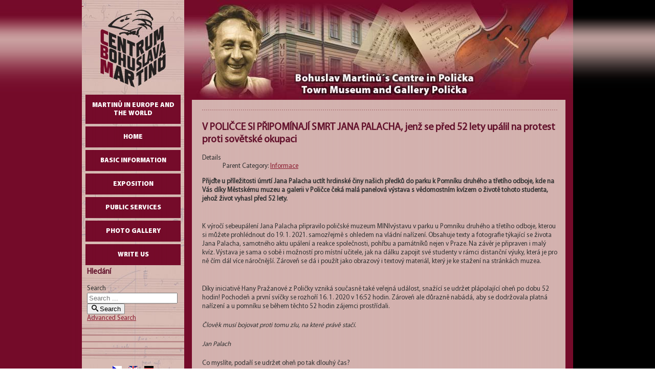

--- FILE ---
content_type: text/html; charset=utf-8
request_url: https://cbmpolicka.cz/en/akce-vystavy/tiskove-zpravy/1379-v-policce-si-pripominaji-smrt-jana-palacha-jenz-se-pred-52-lety-upalil-na-protest-proti-sovetske-okupaci
body_size: 4821
content:
<!DOCTYPE html PUBLIC "-//W3C//DTD XHTML 1.0 Transitional//EN" "http://www.w3.org/TR/xhtml1/DTD/xhtml1-transitional.dtd">
<html xmlns="http://www.w3.org/1999/xhtml">
  <head>
  <base href="https://cbmpolicka.cz/en/akce-vystavy/tiskove-zpravy/1379-v-policce-si-pripominaji-smrt-jana-palacha-jenz-se-pred-52-lety-upalil-na-protest-proti-sovetske-okupaci" />
	<meta http-equiv="content-type" content="text/html; charset=utf-8" />
	<meta name="keywords" content="Bohuslav Martinů, Polička, Muzeum, CBM" />
	<meta name="author" content="Alena Jandlová" />
	<meta name="description" content="Centrum Bohuslava Martinů v Poličce, CBM Polička, Městské muzeum a galerie Polička" />
	<meta name="generator" content="MYOB" />
	<title>Centrum Bohuslava Martinů - Polička - V POLIČCE SI PŘIPOMÍNAJÍ SMRT JANA PALACHA, jenž se před 52 lety upálil na protest proti sovětské okupaci</title>
	<link href="/templates/CBM-25/favicon.ico" rel="shortcut icon" type="image/vnd.microsoft.icon" />
	<link href="/media/plg_system_jcemediabox/css/jcemediabox.min.css?7d30aa8b30a57b85d658fcd54426884a" rel="stylesheet" type="text/css" />
	<link href="/media/mod_languages/css/template.css?d0131e80c72990430552e558d71594ba" rel="stylesheet" type="text/css" />
	<link href="/media/jui/css/chosen.css?d0131e80c72990430552e558d71594ba" rel="stylesheet" type="text/css" />
	<link href="/media/com_finder/css/finder.css?d0131e80c72990430552e558d71594ba" rel="stylesheet" type="text/css" />
	<script type="application/json" class="joomla-script-options new">{"csrf.token":"1a8117e3fbeed7a3d4a467e890799dca","system.paths":{"root":"","base":""}}</script>
	<script src="/media/jui/js/jquery.min.js?d0131e80c72990430552e558d71594ba" type="text/javascript"></script>
	<script src="/media/jui/js/jquery-noconflict.js?d0131e80c72990430552e558d71594ba" type="text/javascript"></script>
	<script src="/media/jui/js/jquery-migrate.min.js?d0131e80c72990430552e558d71594ba" type="text/javascript"></script>
	<script src="/media/system/js/caption.js?d0131e80c72990430552e558d71594ba" type="text/javascript"></script>
	<script src="/media/plg_system_jcemediabox/js/jcemediabox.min.js?7d30aa8b30a57b85d658fcd54426884a" type="text/javascript"></script>
	<script src="/media/system/js/mootools-core.js?d0131e80c72990430552e558d71594ba" type="text/javascript"></script>
	<script src="/media/system/js/core.js?d0131e80c72990430552e558d71594ba" type="text/javascript"></script>
	<script src="/media/system/js/mootools-more.js?d0131e80c72990430552e558d71594ba" type="text/javascript"></script>
	<script src="/media/jui/js/chosen.jquery.min.js?d0131e80c72990430552e558d71594ba" type="text/javascript"></script>
	<script src="/media/jui/js/bootstrap.min.js?d0131e80c72990430552e558d71594ba" type="text/javascript"></script>
	<script src="/media/jui/js/jquery.autocomplete.min.js?d0131e80c72990430552e558d71594ba" type="text/javascript"></script>
	<script type="text/javascript">
jQuery(window).on('load',  function() {
				new JCaption('img.caption');
			});jQuery(document).ready(function(){WfMediabox.init({"base":"\/","theme":"standard","width":"","height":"","lightbox":0,"shadowbox":0,"icons":1,"overlay":1,"overlay_opacity":0.8,"overlay_color":"#000000","transition_speed":500,"close":2,"labels":{"close":"Close","next":"Next","previous":"Previous","cancel":"Cancel","numbers":"{{numbers}}","numbers_count":"{{current}} of {{total}}","download":"Download"},"swipe":true,"expand_on_click":true});});
	jQuery(function ($) {
		initChosen();
		$("body").on("subform-row-add", initChosen);

		function initChosen(event, container)
		{
			container = container || document;
			$(container).find(".advancedSelect").chosen({"disable_search_threshold":10,"search_contains":true,"allow_single_deselect":true,"placeholder_text_multiple":"Type or select some options","placeholder_text_single":"Select an option","no_results_text":"No results match"});
		}
	});
	jQuery(function($){ initTooltips(); $("body").on("subform-row-add", initTooltips); function initTooltips (event, container) { container = container || document;$(container).find(".hasTooltip").tooltip({"html": true,"container": "body"});} });
jQuery(document).ready(function() {
	var value, searchword = jQuery('#mod-finder-searchword108');

		// Get the current value.
		value = searchword.val();

		// If the current value equals the default value, clear it.
		searchword.on('focus', function ()
		{
			var el = jQuery(this);

			if (el.val() === 'Search ...')
			{
				el.val('');
			}
		});

		// If the current value is empty, set the previous value.
		searchword.on('blur', function ()
		{
			var el = jQuery(this);

			if (!el.val())
			{
				el.val(value);
			}
		});

		jQuery('#mod-finder-searchform108').on('submit', function (e)
		{
			e.stopPropagation();
			var advanced = jQuery('#mod-finder-advanced108');

			// Disable select boxes with no value selected.
			if (advanced.length)
			{
				advanced.find('select').each(function (index, el)
				{
					var el = jQuery(el);

					if (!el.val())
					{
						el.attr('disabled', 'disabled');
					}
				});
			}
		});
	var suggest = jQuery('#mod-finder-searchword108').autocomplete({
		serviceUrl: '/en/component/finder/?task=suggestions.suggest&amp;format=json&amp;tmpl=component',
		paramName: 'q',
		minChars: 1,
		maxHeight: 400,
		width: 300,
		zIndex: 9999,
		deferRequestBy: 500
	});});
	</script>


  <meta http-equiv="content-type" content="text/html; charset=utf-8" />
  <link rel="stylesheet" href="/templates/CBM-25/css/template.css" type="text/css" />
  <script type="text/javascript" src="/templates/CBM-25/js/menu_ie6.js"></script>
</head>
  <body>
    <div class="left-red">&#160;</div>
    <div class="right-black">&#160;</div>
    <div class="all-page">
      <div id="col-left">
        <a href="/" class="logo">&#160;</a>
                <ul class="nav menu mod-list" id="leftmenu">
<li class="item-327 deeper parent"><a href="/en/martinu-in-europe-and-the-world" >Martinů in Europe and the World</a><ul class="nav-child unstyled small"><li class="item-328"><a href="/en/martinu-in-europe-and-the-world/bohuslav-martinu-and-ehl" >Bohuslav Martinů and EHL</a></li><li class="item-329"><a href="/en/martinu-in-europe-and-the-world/bm-photo-gallery" >BM photo gallery</a></li><li class="item-330"><a href="/en/martinu-in-europe-and-the-world/literature" >Literature</a></li><li class="item-331"><a href="/en/martinu-in-europe-and-the-world/news" >News</a></li></ul></li><li class="item-9 default"><a href="/en/" >Home</a></li><li class="item-39 deeper parent"><a href="#" >Basic Information</a><ul class="nav-child unstyled small"><li class="item-40"><a href="/en/basic-info/contacts" >Adress and employee contacts</a></li><li class="item-41"><a href="/en/basic-info/open-hours" >Opening hours</a></li><li class="item-42"><a href="/en/basic-info/entrance" >Entrance fee</a></li></ul></li><li class="item-43 deeper parent"><a href="#" >Exposition</a><ul class="nav-child unstyled small"><li class="item-44"><a href="/en/exposition/cbm" >Bohuslav Martinů´s Centre</a></li><li class="item-45"><a href="/en/exposition/native-room" >Bohuslav Martinů´s native room</a></li><li class="item-46"><a href="/en/exposition/gothic-town-fortification" >Gothic town fortification</a></li><li class="item-47"><a href="/en/exposition/town-gallery" >Town gallery</a></li></ul></li><li class="item-48 deeper parent"><a href="#" >Public Services</a><ul class="nav-child unstyled small"><li class="item-49"><a href="/en/public-services/scholastic-room" >Scholastic room of the historical funds</a></li><li class="item-50"><a href="/en/public-services/archive" >Bohuslav Martinů's archive and scholastic room</a></li></ul></li><li class="item-51"><a href="/en/photo-gallery" >Photo gallery</a></li><li class="item-52"><a href="/en/write-us" >write us</a></li></ul>

                                		<div class="moduletable">
							<h3>Hledání</h3>
						
<div class="finder">
	<form id="mod-finder-searchform108" action="/en/component/finder/search" method="get" class="form-search" role="search">
		<label for="mod-finder-searchword108" class="finder">Search</label><br /><input type="text" name="q" id="mod-finder-searchword108" class="search-query input-medium" size="20" value="" placeholder="Search ..."/><br /><button class="btn btn-primary hasTooltip  finder" type="submit" title="Go"><span class="icon-search icon-white"></span>Search</button>
							<br />
			<a href="/en/component/finder/search">Advanced Search</a>
				<input type="hidden" name="Itemid" value="326" />	</form>
</div>
		</div>
	
        <div class="stripe">&#160;</div>
        <div class="stripe">&#160;</div>
        <div class="stripe">&#160;</div>
        <div class="stripe">&#160;</div>
        <div class="stripe">&#160;</div>
        <div align="center">		<div class="moduletable">
						<div class="mod-languages">

	<ul class="lang-inline" dir="ltr">
						<li>
			<a href="/cz/akce-vystavy/tiskove-zpravy">
												<img src="/media/mod_languages/images/cz.gif" alt="Czech" title="Czech" />										</a>
			</li>
											<li class="lang-active">
			<a href="http://mailgw.filipstav.cz/en/akce-vystavy/tiskove-zpravy/1205-policske-muzeum-zve-na-vystavu-pro-celou-rodinu-fenomen-igracek">
												<img src="/media/mod_languages/images/en.gif" alt="English (UK)" title="English (UK)" />										</a>
			</li>
								<li>
			<a href="/de/akce-vystavy/tiskove-zpravy">
												<img src="/media/mod_languages/images/de.gif" alt="Deutch" title="Deutch" />										</a>
			</li>
				</ul>

</div>
		</div>
	</div>
        <div class="cleaner">&#160;</div>
        <div class="cleaner">&#160;</div>
      </div>
      
      <div id="col-right">
        <img src="/templates/CBM-25/gfx/en-gb/top.jpg" alt="Centrum Bohuslava Martinů" title="Centrum Bohuslava Martinů" class="img-header"/>
        <div class="cleaner">&#160;</div>
        <div class="content">
          <div class="www">
            
            <span class="article_separator">&nbsp;</span>
           	<div class="item-page" itemscope itemtype="https://schema.org/Article">
	<meta itemprop="inLanguage" content="en" />
	
		
			<div class="page-header">
		<h2 itemprop="headline">
			V POLIČCE SI PŘIPOMÍNAJÍ SMRT JANA PALACHA, jenž se před 52 lety upálil na protest proti sovětské okupaci		</h2>
							</div>
					
		
						<dl class="article-info muted">

		
			<dt class="article-info-term">
									Details							</dt>

			
										<dd class="parent-category-name">
																		Parent Category: <a href="/en/akce-vystavy/tiskove-zpravy/17-informace" itemprop="genre">Informace</a>							</dd>			
			
			
			
		
					
			
						</dl>
	
	
		
								<div itemprop="articleBody">
		<p><b>Přijďte u př&iacute;ležitosti &uacute;mrt&iacute; Jana Palacha uct&iacute;t hrdinsk&eacute; činy na&scaron;ich předků do parku k Pomn&iacute;ku druh&eacute;ho a třet&iacute;ho odboje, kde na V&aacute;s d&iacute;ky Městsk&eacute;mu muzeu a galerii v Poličce ček&aacute; mal&aacute; panelov&aacute; v&yacute;stava s vědomostn&iacute;m kv&iacute;zem o životě tohoto studenta, jehož život vyhasl před 52 lety.</b></p>
 
<p><br /> K v&yacute;roč&iacute; sebeup&aacute;len&iacute; Jana Palacha připravilo poličsk&eacute; muzeum MINIv&yacute;stavu v&nbsp;parku u Pomn&iacute;ku druh&eacute;ho a třet&iacute;ho odboje, kterou si můžete prohl&eacute;dnout do&nbsp;19. 1. 2021. samozřejmě s&nbsp;ohledem na vl&aacute;dn&iacute; nař&iacute;zen&iacute;. Obsahuje texty a fotografie t&yacute;kaj&iacute;c&iacute; se života Jana Palacha, samotn&eacute;ho aktu up&aacute;len&iacute; a reakce společnosti, pohřbu a pam&aacute;tn&iacute;ků nejen v Praze. Na z&aacute;věr je připraven i mal&yacute; kv&iacute;z. V&yacute;stava je sama o sobě i možnost&iacute; pro m&iacute;stn&iacute; učitele, jak na d&aacute;lku zapojit sv&eacute; studenty v&nbsp;r&aacute;mci distančn&iacute; v&yacute;uky, kter&aacute; je pro ně č&iacute;m d&aacute;l v&iacute;ce n&aacute;ročněj&scaron;&iacute;. Z&aacute;roveň se d&aacute; i použ&iacute;t jako obrazov&yacute; i textov&yacute; materi&aacute;l, kter&yacute; je ke stažen&iacute; na str&aacute;nk&aacute;ch muzea. &nbsp;</p>
<p><br /> D&iacute;ky iniciativě Hany Pražanov&eacute; z&nbsp;Poličky vznik&aacute; současně tak&eacute; veřejn&aacute; ud&aacute;lost, snaž&iacute;c&iacute; se udržet pl&aacute;polaj&iacute;c&iacute; oheň po dobu 52 hodin! Pochodeň a prvn&iacute; sv&iacute;čky se rozhoř&iacute; 16. 1. 2020 v 16:52 hodin. Z&aacute;roveň ale důrazně nab&aacute;d&aacute;, aby se dodržovala platn&aacute; nař&iacute;zen&iacute; a u pomn&iacute;ku se během těchto 52 hodin z&aacute;jemci prostř&iacute;dali.</p>
<p><i>Člověk mus&iacute; bojovat proti tomu zlu, na kter&eacute; pr&aacute;vě stač&iacute;.</i></p>
<p><i>Jan&nbsp;Palach</i></p>
<p>Co mysl&iacute;te, podař&iacute; se udržet oheň po tak dlouh&yacute; čas?</p>	</div>

	
							</div>

            
            <div class="cleaner">&#160;</div>
            <span class="article_separator">&nbsp;</span>
            <div style="text-align: center;" class="breadcrumbs">		<div class="moduletable span5">
						<div aria-label="Navigace" role="navigation">
	<ul itemscope itemtype="https://schema.org/BreadcrumbList" class="breadcrumb">
					<li>
				You are here: &#160;
			</li>
		
						<li itemprop="itemListElement" itemscope itemtype="https://schema.org/ListItem">
											<a itemprop="item" href="/en/" class="pathway"><span itemprop="name">Home</span></a>
					
											<span class="divider">
							 | 						</span>
										<meta itemprop="position" content="1">
				</li>
							<li itemprop="itemListElement" itemscope itemtype="https://schema.org/ListItem">
											<a itemprop="item" href="/" class="pathway"><span itemprop="name">Akce a výstavy</span></a>
					
											<span class="divider">
							 | 						</span>
										<meta itemprop="position" content="2">
				</li>
							<li itemprop="itemListElement" itemscope itemtype="https://schema.org/ListItem">
											<a itemprop="item" href="/en/akce-vystavy/tiskove-zpravy" class="pathway"><span itemprop="name">Tiskové zprávy</span></a>
					
											<span class="divider">
							 | 						</span>
										<meta itemprop="position" content="3">
				</li>
							<li itemprop="itemListElement" itemscope itemtype="https://schema.org/ListItem" class="active">
					<span itemprop="name">
						V POLIČCE SI PŘIPOMÍNAJÍ SMRT JANA PALACHA, jenž se před 52 lety upálil na protest proti sovětské okupaci					</span>
					<meta itemprop="position" content="4">
				</li>
				</ul>
</div>
		</div>
	</div>
            <span class="article_separator">&nbsp;</span>
            <div style="text-align: center;" class="footer">		<div class="moduletable">
						

<div class="custom"  >
	<p>&copy;2009-<span class="hd-date"><script type="text/javascript">today=new Date(); year=today.getFullYear(); document.write (year); </script></span> Centrum Bohuslava Martinů, Ondřej Votruba | <a href="/en/component/users/?amp;view=login&amp;Itemid=9">přihl&aacute;&scaron;en&iacute;</a></p></div>
		</div>
	</div>
          </div>
        

<table style="width: 95%" align="center">
	<tr>
		<td style="height: 23px">
		<img alt="ROP NUTS II" height="68" src="/images/rop-nuts.png" width="132" /></td>
		<td style="height: 23px">
		<img alt="EU Investice do budoucnosti" height="68" src="/images/eu-investice.png" style="float: right" width="150" /></td>
	</tr>
</table>

        </div>
	      </div>
      <div class="cleaner">&#160;</div>
      
    </div>
    
    
    
    
  </body>
</html>
